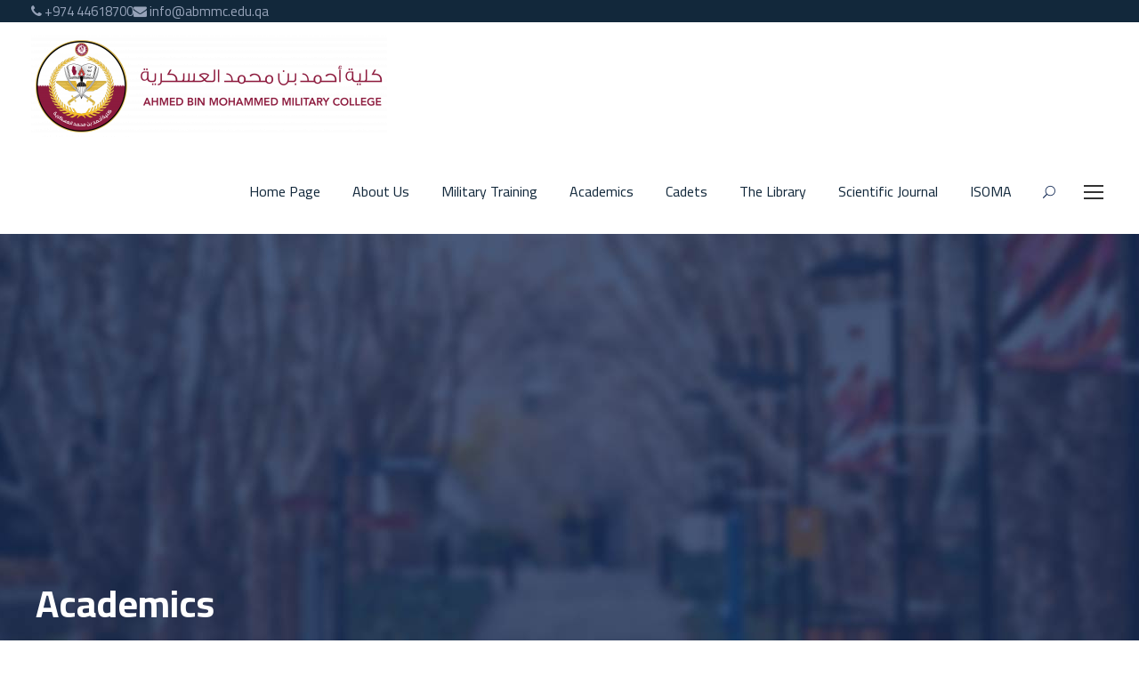

--- FILE ---
content_type: text/html; charset=UTF-8
request_url: https://www.abmmc.edu.qa/wp/academics/?lang=en
body_size: 12929
content:
<!DOCTYPE html>
<html lang="en-US" class="no-js">
<head>
	<meta charset="UTF-8">
	<meta name="viewport" content="width=device-width, initial-scale=1">
	<link rel="profile" href="http://gmpg.org/xfn/11">
	<link rel="pingback" href="https://www.abmmc.edu.qa/wp/xmlrpc.php">
	<title>Academics &#8211; Ahmed Bin Mohammed Military College</title>
<meta name='robots' content='max-image-preview:large' />
<link rel='dns-prefetch' href='//fonts.googleapis.com' />
<link rel="alternate" type="application/rss+xml" title="Ahmed Bin Mohammed Military College &raquo; Feed" href="https://www.abmmc.edu.qa/wp/feed/?lang=en" />
<link rel="alternate" type="application/rss+xml" title="Ahmed Bin Mohammed Military College &raquo; Comments Feed" href="https://www.abmmc.edu.qa/wp/comments/feed/?lang=en" />
<link rel="alternate" type="text/calendar" title="Ahmed Bin Mohammed Military College &raquo; iCal Feed" href="https://www.abmmc.edu.qa/wp/events/?lang=en&#038;ical=1" />
<link rel="alternate" title="oEmbed (JSON)" type="application/json+oembed" href="https://www.abmmc.edu.qa/wp/wp-json/oembed/1.0/embed?url=https%3A%2F%2Fwww.abmmc.edu.qa%2Fwp%2Facademics%2F%3Flang%3Den" />
<link rel="alternate" title="oEmbed (XML)" type="text/xml+oembed" href="https://www.abmmc.edu.qa/wp/wp-json/oembed/1.0/embed?url=https%3A%2F%2Fwww.abmmc.edu.qa%2Fwp%2Facademics%2F%3Flang%3Den&#038;format=xml" />
<style id='wp-img-auto-sizes-contain-inline-css' type='text/css'>
img:is([sizes=auto i],[sizes^="auto," i]){contain-intrinsic-size:3000px 1500px}
/*# sourceURL=wp-img-auto-sizes-contain-inline-css */
</style>
<style id='wp-emoji-styles-inline-css' type='text/css'>

	img.wp-smiley, img.emoji {
		display: inline !important;
		border: none !important;
		box-shadow: none !important;
		height: 1em !important;
		width: 1em !important;
		margin: 0 0.07em !important;
		vertical-align: -0.1em !important;
		background: none !important;
		padding: 0 !important;
	}
/*# sourceURL=wp-emoji-styles-inline-css */
</style>
<link rel='stylesheet' id='wp-block-library-css' href='https://www.abmmc.edu.qa/wp/wp-includes/css/dist/block-library/style.min.css?ver=6.9' type='text/css' media='all' />
<style id='global-styles-inline-css' type='text/css'>
:root{--wp--preset--aspect-ratio--square: 1;--wp--preset--aspect-ratio--4-3: 4/3;--wp--preset--aspect-ratio--3-4: 3/4;--wp--preset--aspect-ratio--3-2: 3/2;--wp--preset--aspect-ratio--2-3: 2/3;--wp--preset--aspect-ratio--16-9: 16/9;--wp--preset--aspect-ratio--9-16: 9/16;--wp--preset--color--black: #000000;--wp--preset--color--cyan-bluish-gray: #abb8c3;--wp--preset--color--white: #ffffff;--wp--preset--color--pale-pink: #f78da7;--wp--preset--color--vivid-red: #cf2e2e;--wp--preset--color--luminous-vivid-orange: #ff6900;--wp--preset--color--luminous-vivid-amber: #fcb900;--wp--preset--color--light-green-cyan: #7bdcb5;--wp--preset--color--vivid-green-cyan: #00d084;--wp--preset--color--pale-cyan-blue: #8ed1fc;--wp--preset--color--vivid-cyan-blue: #0693e3;--wp--preset--color--vivid-purple: #9b51e0;--wp--preset--gradient--vivid-cyan-blue-to-vivid-purple: linear-gradient(135deg,rgb(6,147,227) 0%,rgb(155,81,224) 100%);--wp--preset--gradient--light-green-cyan-to-vivid-green-cyan: linear-gradient(135deg,rgb(122,220,180) 0%,rgb(0,208,130) 100%);--wp--preset--gradient--luminous-vivid-amber-to-luminous-vivid-orange: linear-gradient(135deg,rgb(252,185,0) 0%,rgb(255,105,0) 100%);--wp--preset--gradient--luminous-vivid-orange-to-vivid-red: linear-gradient(135deg,rgb(255,105,0) 0%,rgb(207,46,46) 100%);--wp--preset--gradient--very-light-gray-to-cyan-bluish-gray: linear-gradient(135deg,rgb(238,238,238) 0%,rgb(169,184,195) 100%);--wp--preset--gradient--cool-to-warm-spectrum: linear-gradient(135deg,rgb(74,234,220) 0%,rgb(151,120,209) 20%,rgb(207,42,186) 40%,rgb(238,44,130) 60%,rgb(251,105,98) 80%,rgb(254,248,76) 100%);--wp--preset--gradient--blush-light-purple: linear-gradient(135deg,rgb(255,206,236) 0%,rgb(152,150,240) 100%);--wp--preset--gradient--blush-bordeaux: linear-gradient(135deg,rgb(254,205,165) 0%,rgb(254,45,45) 50%,rgb(107,0,62) 100%);--wp--preset--gradient--luminous-dusk: linear-gradient(135deg,rgb(255,203,112) 0%,rgb(199,81,192) 50%,rgb(65,88,208) 100%);--wp--preset--gradient--pale-ocean: linear-gradient(135deg,rgb(255,245,203) 0%,rgb(182,227,212) 50%,rgb(51,167,181) 100%);--wp--preset--gradient--electric-grass: linear-gradient(135deg,rgb(202,248,128) 0%,rgb(113,206,126) 100%);--wp--preset--gradient--midnight: linear-gradient(135deg,rgb(2,3,129) 0%,rgb(40,116,252) 100%);--wp--preset--font-size--small: 13px;--wp--preset--font-size--medium: 20px;--wp--preset--font-size--large: 36px;--wp--preset--font-size--x-large: 42px;--wp--preset--spacing--20: 0.44rem;--wp--preset--spacing--30: 0.67rem;--wp--preset--spacing--40: 1rem;--wp--preset--spacing--50: 1.5rem;--wp--preset--spacing--60: 2.25rem;--wp--preset--spacing--70: 3.38rem;--wp--preset--spacing--80: 5.06rem;--wp--preset--shadow--natural: 6px 6px 9px rgba(0, 0, 0, 0.2);--wp--preset--shadow--deep: 12px 12px 50px rgba(0, 0, 0, 0.4);--wp--preset--shadow--sharp: 6px 6px 0px rgba(0, 0, 0, 0.2);--wp--preset--shadow--outlined: 6px 6px 0px -3px rgb(255, 255, 255), 6px 6px rgb(0, 0, 0);--wp--preset--shadow--crisp: 6px 6px 0px rgb(0, 0, 0);}:where(.is-layout-flex){gap: 0.5em;}:where(.is-layout-grid){gap: 0.5em;}body .is-layout-flex{display: flex;}.is-layout-flex{flex-wrap: wrap;align-items: center;}.is-layout-flex > :is(*, div){margin: 0;}body .is-layout-grid{display: grid;}.is-layout-grid > :is(*, div){margin: 0;}:where(.wp-block-columns.is-layout-flex){gap: 2em;}:where(.wp-block-columns.is-layout-grid){gap: 2em;}:where(.wp-block-post-template.is-layout-flex){gap: 1.25em;}:where(.wp-block-post-template.is-layout-grid){gap: 1.25em;}.has-black-color{color: var(--wp--preset--color--black) !important;}.has-cyan-bluish-gray-color{color: var(--wp--preset--color--cyan-bluish-gray) !important;}.has-white-color{color: var(--wp--preset--color--white) !important;}.has-pale-pink-color{color: var(--wp--preset--color--pale-pink) !important;}.has-vivid-red-color{color: var(--wp--preset--color--vivid-red) !important;}.has-luminous-vivid-orange-color{color: var(--wp--preset--color--luminous-vivid-orange) !important;}.has-luminous-vivid-amber-color{color: var(--wp--preset--color--luminous-vivid-amber) !important;}.has-light-green-cyan-color{color: var(--wp--preset--color--light-green-cyan) !important;}.has-vivid-green-cyan-color{color: var(--wp--preset--color--vivid-green-cyan) !important;}.has-pale-cyan-blue-color{color: var(--wp--preset--color--pale-cyan-blue) !important;}.has-vivid-cyan-blue-color{color: var(--wp--preset--color--vivid-cyan-blue) !important;}.has-vivid-purple-color{color: var(--wp--preset--color--vivid-purple) !important;}.has-black-background-color{background-color: var(--wp--preset--color--black) !important;}.has-cyan-bluish-gray-background-color{background-color: var(--wp--preset--color--cyan-bluish-gray) !important;}.has-white-background-color{background-color: var(--wp--preset--color--white) !important;}.has-pale-pink-background-color{background-color: var(--wp--preset--color--pale-pink) !important;}.has-vivid-red-background-color{background-color: var(--wp--preset--color--vivid-red) !important;}.has-luminous-vivid-orange-background-color{background-color: var(--wp--preset--color--luminous-vivid-orange) !important;}.has-luminous-vivid-amber-background-color{background-color: var(--wp--preset--color--luminous-vivid-amber) !important;}.has-light-green-cyan-background-color{background-color: var(--wp--preset--color--light-green-cyan) !important;}.has-vivid-green-cyan-background-color{background-color: var(--wp--preset--color--vivid-green-cyan) !important;}.has-pale-cyan-blue-background-color{background-color: var(--wp--preset--color--pale-cyan-blue) !important;}.has-vivid-cyan-blue-background-color{background-color: var(--wp--preset--color--vivid-cyan-blue) !important;}.has-vivid-purple-background-color{background-color: var(--wp--preset--color--vivid-purple) !important;}.has-black-border-color{border-color: var(--wp--preset--color--black) !important;}.has-cyan-bluish-gray-border-color{border-color: var(--wp--preset--color--cyan-bluish-gray) !important;}.has-white-border-color{border-color: var(--wp--preset--color--white) !important;}.has-pale-pink-border-color{border-color: var(--wp--preset--color--pale-pink) !important;}.has-vivid-red-border-color{border-color: var(--wp--preset--color--vivid-red) !important;}.has-luminous-vivid-orange-border-color{border-color: var(--wp--preset--color--luminous-vivid-orange) !important;}.has-luminous-vivid-amber-border-color{border-color: var(--wp--preset--color--luminous-vivid-amber) !important;}.has-light-green-cyan-border-color{border-color: var(--wp--preset--color--light-green-cyan) !important;}.has-vivid-green-cyan-border-color{border-color: var(--wp--preset--color--vivid-green-cyan) !important;}.has-pale-cyan-blue-border-color{border-color: var(--wp--preset--color--pale-cyan-blue) !important;}.has-vivid-cyan-blue-border-color{border-color: var(--wp--preset--color--vivid-cyan-blue) !important;}.has-vivid-purple-border-color{border-color: var(--wp--preset--color--vivid-purple) !important;}.has-vivid-cyan-blue-to-vivid-purple-gradient-background{background: var(--wp--preset--gradient--vivid-cyan-blue-to-vivid-purple) !important;}.has-light-green-cyan-to-vivid-green-cyan-gradient-background{background: var(--wp--preset--gradient--light-green-cyan-to-vivid-green-cyan) !important;}.has-luminous-vivid-amber-to-luminous-vivid-orange-gradient-background{background: var(--wp--preset--gradient--luminous-vivid-amber-to-luminous-vivid-orange) !important;}.has-luminous-vivid-orange-to-vivid-red-gradient-background{background: var(--wp--preset--gradient--luminous-vivid-orange-to-vivid-red) !important;}.has-very-light-gray-to-cyan-bluish-gray-gradient-background{background: var(--wp--preset--gradient--very-light-gray-to-cyan-bluish-gray) !important;}.has-cool-to-warm-spectrum-gradient-background{background: var(--wp--preset--gradient--cool-to-warm-spectrum) !important;}.has-blush-light-purple-gradient-background{background: var(--wp--preset--gradient--blush-light-purple) !important;}.has-blush-bordeaux-gradient-background{background: var(--wp--preset--gradient--blush-bordeaux) !important;}.has-luminous-dusk-gradient-background{background: var(--wp--preset--gradient--luminous-dusk) !important;}.has-pale-ocean-gradient-background{background: var(--wp--preset--gradient--pale-ocean) !important;}.has-electric-grass-gradient-background{background: var(--wp--preset--gradient--electric-grass) !important;}.has-midnight-gradient-background{background: var(--wp--preset--gradient--midnight) !important;}.has-small-font-size{font-size: var(--wp--preset--font-size--small) !important;}.has-medium-font-size{font-size: var(--wp--preset--font-size--medium) !important;}.has-large-font-size{font-size: var(--wp--preset--font-size--large) !important;}.has-x-large-font-size{font-size: var(--wp--preset--font-size--x-large) !important;}
/*# sourceURL=global-styles-inline-css */
</style>

<style id='classic-theme-styles-inline-css' type='text/css'>
/*! This file is auto-generated */
.wp-block-button__link{color:#fff;background-color:#32373c;border-radius:9999px;box-shadow:none;text-decoration:none;padding:calc(.667em + 2px) calc(1.333em + 2px);font-size:1.125em}.wp-block-file__button{background:#32373c;color:#fff;text-decoration:none}
/*# sourceURL=/wp-includes/css/classic-themes.min.css */
</style>
<link rel='stylesheet' id='contact-form-7-css' href='https://www.abmmc.edu.qa/wp/wp-content/plugins/contact-form-7/includes/css/styles.css?ver=5.7.2' type='text/css' media='all' />
<link rel='stylesheet' id='gdlr-core-google-font-css' href='https://fonts.googleapis.com/css?family=Cairo%3A200%2C300%2Cregular%2C600%2C700%2C900&#038;subset=arabic%2Clatin%2Clatin-ext&#038;ver=6.9' type='text/css' media='all' />
<link rel='stylesheet' id='font-awesome-css' href='https://www.abmmc.edu.qa/wp/wp-content/plugins/goodlayers-core/plugins/fontawesome/font-awesome.css?ver=6.9' type='text/css' media='all' />
<link rel='stylesheet' id='elegant-font-css' href='https://www.abmmc.edu.qa/wp/wp-content/plugins/goodlayers-core/plugins/elegant/elegant-font.css?ver=6.9' type='text/css' media='all' />
<link rel='stylesheet' id='gdlr-core-plugin-css' href='https://www.abmmc.edu.qa/wp/wp-content/plugins/goodlayers-core/plugins/style.css?ver=1765619929' type='text/css' media='all' />
<link rel='stylesheet' id='gdlr-core-page-builder-css' href='https://www.abmmc.edu.qa/wp/wp-content/plugins/goodlayers-core/include/css/page-builder.css?ver=6.9' type='text/css' media='all' />
<link rel='stylesheet' id='rs-plugin-settings-css' href='https://www.abmmc.edu.qa/wp/wp-content/plugins/revslider/public/assets/css/rs6.css?ver=6.2.22' type='text/css' media='all' />
<style id='rs-plugin-settings-inline-css' type='text/css'>
#rs-demo-id {}
/*# sourceURL=rs-plugin-settings-inline-css */
</style>
<link rel='stylesheet' id='wpml-legacy-horizontal-list-0-css' href='https://www.abmmc.edu.qa/wp/wp-content/plugins/sitepress-multilingual-cms/templates/language-switchers/legacy-list-horizontal/style.min.css?ver=1' type='text/css' media='all' />
<link rel='stylesheet' id='cms-navigation-style-base-css' href='https://www.abmmc.edu.qa/wp/wp-content/plugins/wpml-cms-nav/res/css/cms-navigation-base.css?ver=1.5.6' type='text/css' media='screen' />
<link rel='stylesheet' id='cms-navigation-style-css' href='https://www.abmmc.edu.qa/wp/wp-content/plugins/wpml-cms-nav/res/css/cms-navigation.css?ver=1.5.6' type='text/css' media='screen' />
<link rel='stylesheet' id='wpgmp-frontend_css-css' href='https://www.abmmc.edu.qa/wp/wp-content/plugins/wp-google-map-plugin/assets/css/frontend.css?ver=6.9' type='text/css' media='all' />
<link rel='stylesheet' id='kingster-style-core-css' href='https://www.abmmc.edu.qa/wp/wp-content/themes/kingster/css/style-core.css?ver=6.9' type='text/css' media='all' />
<link rel='stylesheet' id='kingster-custom-style-css' href='https://www.abmmc.edu.qa/wp/wp-content/uploads/kingster-style-custom.css?1765619929&#038;ver=6.9' type='text/css' media='all' />
<link rel='stylesheet' id='ms-main-css' href='https://www.abmmc.edu.qa/wp/wp-content/plugins/masterslider/public/assets/css/masterslider.main.css?ver=3.4.7' type='text/css' media='all' />
<link rel='stylesheet' id='ms-custom-css' href='https://www.abmmc.edu.qa/wp/wp-content/uploads/masterslider/custom.css?ver=9.1' type='text/css' media='all' />
<script type="text/javascript" src="https://www.abmmc.edu.qa/wp/wp-includes/js/jquery/jquery.min.js?ver=3.7.1" id="jquery-core-js"></script>
<script type="text/javascript" src="https://www.abmmc.edu.qa/wp/wp-includes/js/jquery/jquery-migrate.min.js?ver=3.4.1" id="jquery-migrate-js"></script>
<script type="text/javascript" src="https://www.abmmc.edu.qa/wp/wp-content/plugins/revslider/public/assets/js/rbtools.min.js?ver=6.2.22" id="tp-tools-js"></script>
<script type="text/javascript" src="https://www.abmmc.edu.qa/wp/wp-content/plugins/revslider/public/assets/js/rs6.min.js?ver=6.2.22" id="revmin-js"></script>
<script type="text/javascript" src="https://www.abmmc.edu.qa/wp/wp-content/themes/kingster/learnpress/kingster-learnpress.js?ver=6.9" id="kingster-learnpress-js"></script>
<link rel="https://api.w.org/" href="https://www.abmmc.edu.qa/wp/wp-json/" /><link rel="alternate" title="JSON" type="application/json" href="https://www.abmmc.edu.qa/wp/wp-json/wp/v2/pages/15821" /><link rel="EditURI" type="application/rsd+xml" title="RSD" href="https://www.abmmc.edu.qa/wp/xmlrpc.php?rsd" />
<meta name="generator" content="WordPress 6.9" />
<link rel="canonical" href="https://www.abmmc.edu.qa/wp/academics/?lang=en" />
<link rel='shortlink' href='https://www.abmmc.edu.qa/wp/?p=15821&#038;lang=en' />
<meta name="generator" content="WPML ver:4.8.4 stt:5,1;" />
<!-- start Simple Custom CSS and JS -->
<!-- Global site tag (gtag.js) - Google Analytics -->
<script async src="https://www.googletagmanager.com/gtag/js?id=UA-48408316-1"></script>
<script>
  window.dataLayer = window.dataLayer || [];
  function gtag(){dataLayer.push(arguments);}
  gtag('js', new Date());

  gtag('config', 'UA-48408316-1');
</script>
<!-- end Simple Custom CSS and JS -->
<!-- start Simple Custom CSS and JS -->
<style type="text/css">
/* Add your CSS code here.

For example:
.example {
    color: red;
}

For brushing up on your CSS knowledge, check out http://www.w3schools.com/css/css_syntax.asp

End of comment */ 

.kingster-logo-inner {
    float: left;
}

.wpml-ls-statics-shortcode_actions.wpml-ls.wpml-ls-legacy-list-horizontal {
    width: 200px;
}

.kingster-top-bar-right.kingster-item-pdlr {
    display: none;
}</style>
<!-- end Simple Custom CSS and JS -->
<!-- start Simple Custom CSS and JS -->
<style type="text/css">
/* Add your CSS code here.

For example:
.example {
    color: red;
}

For brushing up on your CSS knowledge, check out http://www.w3schools.com/css/css_syntax.asp

End of comment */ 

.wpml-ls-menu-item .wpml-ls-flag {
  height: auto !important;
  width: auto !important;
}

.wpml-ls-legacy-list-horizontal .wpml-ls-flag {
  
  height: auto !important;
  width: auto !important;
  
}

.wpml-ls-legacy-list-horizontal {
   border: none !important;
}</style>
<!-- end Simple Custom CSS and JS -->
<!-- start Simple Custom CSS and JS -->
<style type="text/css">
/* Add your CSS code here.

For example:
.example {
    color: red;
}

For brushing up on your CSS knowledge, check out http://www.w3schools.com/css/css_syntax.asp

End of comment */ 
.kingster-lp-top-bar-user.kingster-lp-user {
    display: none;
}

.kingster-custom-wpml-flag {
    display: none !important;
}</style>
<!-- end Simple Custom CSS and JS -->
<!-- start Simple Custom CSS and JS -->
<style type="text/css">
/*.gdlr-core-item-pdb {
  padding-bottom: 0px !important;
}</style>
<!-- end Simple Custom CSS and JS -->
<!-- start Simple Custom CSS and JS -->
<style type="text/css">
.gdlr-core-tab-item-content-image-wrap.clearfix {
    display: none;
}</style>
<!-- end Simple Custom CSS and JS -->
<!-- start Simple Custom CSS and JS -->
<!-- Add HTML code to the header or the footer.

For example, you can use the following code for loading the jQuery library from Google CDN:
<script src="https://ajax.googleapis.com/ajax/libs/jquery/3.4.1/jquery.min.js"></script>

or the following one for loading the Bootstrap library from MaxCDN:
<link rel="stylesheet" href="https://stackpath.bootstrapcdn.com/bootstrap/4.3.1/css/bootstrap.min.css" integrity="sha384-ggOyR0iXCbMQv3Xipma34MD+dH/1fQ784/j6cY/iJTQUOhcWr7x9JvoRxT2MZw1T" crossorigin="anonymous">

-- End of the comment --> 
<head>
<link href='https://fonts.googleapis.com/css?family=Cairo' rel='stylesheet'>
  
</head>
<!-- end Simple Custom CSS and JS -->
<script>var ms_grabbing_curosr='https://www.abmmc.edu.qa/wp/wp-content/plugins/masterslider/public/assets/css/common/grabbing.cur',ms_grab_curosr='https://www.abmmc.edu.qa/wp/wp-content/plugins/masterslider/public/assets/css/common/grab.cur';</script>
<meta name="generator" content="MasterSlider 3.4.7 - Responsive Touch Image Slider" />
<meta name="tec-api-version" content="v1"><meta name="tec-api-origin" content="https://www.abmmc.edu.qa/wp/?lang=en"><link rel="alternate" href="https://www.abmmc.edu.qa/wp/wp-json/tribe/events/v1/" /><!-- Analytics by WP Statistics v13.2.15 - https://wp-statistics.com/ -->
<style type="text/css">.recentcomments a{display:inline !important;padding:0 !important;margin:0 !important;}</style><noscript><style>.lazyload[data-src]{display:none !important;}</style></noscript><style>.lazyload{background-image:none !important;}.lazyload:before{background-image:none !important;}</style><meta name="generator" content="Powered by Slider Revolution 6.2.22 - responsive, Mobile-Friendly Slider Plugin for WordPress with comfortable drag and drop interface." />
<link rel="icon" href="https://www.abmmc.edu.qa/wp/wp-content/uploads/2024/01/cropped-logo-2023-1-32x32.jpg" sizes="32x32" />
<link rel="icon" href="https://www.abmmc.edu.qa/wp/wp-content/uploads/2024/01/cropped-logo-2023-1-192x192.jpg" sizes="192x192" />
<link rel="apple-touch-icon" href="https://www.abmmc.edu.qa/wp/wp-content/uploads/2024/01/cropped-logo-2023-1-180x180.jpg" />
<meta name="msapplication-TileImage" content="https://www.abmmc.edu.qa/wp/wp-content/uploads/2024/01/cropped-logo-2023-1-270x270.jpg" />
<script type="text/javascript">function setREVStartSize(e){
			//window.requestAnimationFrame(function() {				 
				window.RSIW = window.RSIW===undefined ? window.innerWidth : window.RSIW;	
				window.RSIH = window.RSIH===undefined ? window.innerHeight : window.RSIH;	
				try {								
					var pw = document.getElementById(e.c).parentNode.offsetWidth,
						newh;
					pw = pw===0 || isNaN(pw) ? window.RSIW : pw;
					e.tabw = e.tabw===undefined ? 0 : parseInt(e.tabw);
					e.thumbw = e.thumbw===undefined ? 0 : parseInt(e.thumbw);
					e.tabh = e.tabh===undefined ? 0 : parseInt(e.tabh);
					e.thumbh = e.thumbh===undefined ? 0 : parseInt(e.thumbh);
					e.tabhide = e.tabhide===undefined ? 0 : parseInt(e.tabhide);
					e.thumbhide = e.thumbhide===undefined ? 0 : parseInt(e.thumbhide);
					e.mh = e.mh===undefined || e.mh=="" || e.mh==="auto" ? 0 : parseInt(e.mh,0);		
					if(e.layout==="fullscreen" || e.l==="fullscreen") 						
						newh = Math.max(e.mh,window.RSIH);					
					else{					
						e.gw = Array.isArray(e.gw) ? e.gw : [e.gw];
						for (var i in e.rl) if (e.gw[i]===undefined || e.gw[i]===0) e.gw[i] = e.gw[i-1];					
						e.gh = e.el===undefined || e.el==="" || (Array.isArray(e.el) && e.el.length==0)? e.gh : e.el;
						e.gh = Array.isArray(e.gh) ? e.gh : [e.gh];
						for (var i in e.rl) if (e.gh[i]===undefined || e.gh[i]===0) e.gh[i] = e.gh[i-1];
											
						var nl = new Array(e.rl.length),
							ix = 0,						
							sl;					
						e.tabw = e.tabhide>=pw ? 0 : e.tabw;
						e.thumbw = e.thumbhide>=pw ? 0 : e.thumbw;
						e.tabh = e.tabhide>=pw ? 0 : e.tabh;
						e.thumbh = e.thumbhide>=pw ? 0 : e.thumbh;					
						for (var i in e.rl) nl[i] = e.rl[i]<window.RSIW ? 0 : e.rl[i];
						sl = nl[0];									
						for (var i in nl) if (sl>nl[i] && nl[i]>0) { sl = nl[i]; ix=i;}															
						var m = pw>(e.gw[ix]+e.tabw+e.thumbw) ? 1 : (pw-(e.tabw+e.thumbw)) / (e.gw[ix]);					
						newh =  (e.gh[ix] * m) + (e.tabh + e.thumbh);
					}				
					if(window.rs_init_css===undefined) window.rs_init_css = document.head.appendChild(document.createElement("style"));					
					document.getElementById(e.c).height = newh+"px";
					window.rs_init_css.innerHTML += "#"+e.c+"_wrapper { height: "+newh+"px }";				
				} catch(e){
					console.log("Failure at Presize of Slider:" + e)
				}					   
			//});
		  };</script>
		<style type="text/css" id="wp-custom-css">
			.my-topbar-wrapper {
    direction: ltr !important;
    flex-direction: row !important;
}

/* Justified text for Arabic paragraphs */
.text-justify {
    text-align: justify;
    text-justify: inter-word;
}		</style>
			<!-- Fonts Plugin CSS - https://fontsplugin.com/ -->
	<style>
			</style>
	<!-- Fonts Plugin CSS -->
	</head>

<body class="wp-singular page-template-default page page-id-15821 wp-theme-kingster gdlr-core-body _masterslider _msp_version_3.4.7 tribe-no-js kingster-body kingster-body-front kingster-full  kingster-with-sticky-navigation  kingster-blockquote-style-1 gdlr-core-link-to-lightbox">
<div class="kingster-mobile-header-wrap" ><div class="kingster-top-bar" ><div class="kingster-top-bar-background" ></div><div class="kingster-top-bar-container kingster-top-bar-full " ><div class="kingster-top-bar-container-inner clearfix" ><div class="kingster-top-bar-left kingster-item-pdlr"><span class="kingster-custom-wpml-flag" ><span class="kingster-custom-wpml-flag-item kingster-language-code-en" ><a href="https://www.abmmc.edu.qa/wp/academics/?lang=en" ><img src="[data-uri]" alt="en" width="18" height="12" data-src="http://www.abmmc.edu.qa/wp/wp-content/uploads/flags/united-kingdom.png" decoding="async" class="lazyload" /><noscript><img src="http://www.abmmc.edu.qa/wp/wp-content/uploads/flags/united-kingdom.png" alt="en" width="18" height="12" data-eio="l" /></noscript></a></span></span><div class="my-topbar-wrapper" style='display:flex; align-items:center; gap:15px;'>
    
<span><i class="gdlr-icon fa fa-phone"></i> +974 44618700</span>
    <span><i class="gdlr-icon fa fa-envelope"></i> info@abmmc.edu.qa</span>
</div></div><div class="kingster-top-bar-right kingster-item-pdlr"><div class="kingster-top-bar-right-social" ></div></div></div></div></div><div class="kingster-mobile-header kingster-header-background kingster-style-slide kingster-sticky-mobile-navigation " id="kingster-mobile-header" ><div class="kingster-mobile-header-container kingster-container clearfix" ><div class="kingster-logo  kingster-item-pdlr"><div class="kingster-logo-inner"><a class="" href="https://www.abmmc.edu.qa/wp/?lang=en" ><img  src="[data-uri]" width="653" height="636"      alt="" data-src="https://www.abmmc.edu.qa/wp/wp-content/uploads/2024/01/logo-2023.jpg" decoding="async" data-srcset="https://www.abmmc.edu.qa/wp/wp-content/uploads/2024/01/logo-2023-400x389.jpg 400w, https://www.abmmc.edu.qa/wp/wp-content/uploads/2024/01/logo-2023.jpg 653w" data-sizes="auto" class="lazyload" /><noscript><img  src="https://www.abmmc.edu.qa/wp/wp-content/uploads/2024/01/logo-2023.jpg" width="653" height="636"  srcset="https://www.abmmc.edu.qa/wp/wp-content/uploads/2024/01/logo-2023-400x389.jpg 400w, https://www.abmmc.edu.qa/wp/wp-content/uploads/2024/01/logo-2023.jpg 653w"  sizes="(max-width: 767px) 100vw, (max-width: 1150px) 100vw, 1150px"  alt="" data-eio="l" /></noscript></a></div></div><div class="kingster-mobile-menu-right" ><div class="kingster-main-menu-search" id="kingster-mobile-top-search" ><i class="fa fa-search" ></i></div><div class="kingster-top-search-wrap" >
	<div class="kingster-top-search-close" ></div>

	<div class="kingster-top-search-row" >
		<div class="kingster-top-search-cell" >
			<form role="search" method="get" class="search-form" action="https://www.abmmc.edu.qa/wp/?lang=en">
	<input type="text" class="search-field kingster-title-font" placeholder="Search..." value="" name="s">
	<div class="kingster-top-search-submit"><i class="fa fa-search" ></i></div>
	<input type="submit" class="search-submit" value="Search">
	<div class="kingster-top-search-close"><i class="icon_close" ></i></div>
	<input type="hidden" name="ref" value="course"/><input type="hidden" name="post_type" value="lp_course"/>	
<input type='hidden' name='lang' value='en' /></form>
		</div>
	</div>

</div>
<div class="kingster-mobile-menu" ><a class="kingster-mm-menu-button kingster-mobile-menu-button kingster-mobile-button-hamburger" href="#kingster-mobile-menu" ><span></span></a><div class="kingster-mm-menu-wrap kingster-navigation-font" id="kingster-mobile-menu" data-slide="right" ><ul id="menu-abmmc-main-menu-1-arabic-english" class="m-menu"><li class="menu-item menu-item-type-post_type menu-item-object-page menu-item-home menu-item-15884"><a href="https://www.abmmc.edu.qa/wp/?lang=en">Home Page</a></li>
<li class="menu-item menu-item-type-post_type menu-item-object-page menu-item-25824"><a href="https://www.abmmc.edu.qa/wp/about-us/?lang=en">About Us</a></li>
<li class="menu-item menu-item-type-custom menu-item-object-custom menu-item-25825"><a href="https://www.abmmc.edu.qa/wp/military/?lang=en">Military Training</a></li>
<li class="menu-item menu-item-type-post_type menu-item-object-page menu-item-has-children menu-item-15886"><a href="https://www.abmmc.edu.qa/wp/dean-of-academic-affairs/?lang=en">Academics</a>
<ul class="sub-menu">
	<li class="menu-item menu-item-type-post_type menu-item-object-page menu-item-25826"><a href="https://www.abmmc.edu.qa/wp/dean-of-academic-affairs/?lang=en">Dean of Academic Affairs</a></li>
	<li class="menu-item menu-item-type-post_type menu-item-object-page menu-item-has-children menu-item-15887"><a href="https://www.abmmc.edu.qa/wp/academic-departments/?lang=en">Academic Departments</a>
	<ul class="sub-menu">
		<li class="menu-item menu-item-type-post_type menu-item-object-page menu-item-25833"><a href="https://www.abmmc.edu.qa/wp/management-department/?lang=en">Management Department</a></li>
		<li class="menu-item menu-item-type-post_type menu-item-object-page menu-item-25828"><a href="https://www.abmmc.edu.qa/wp/computer-sciences-and-information-systems-department/?lang=en">Information Systems and Computer Science Department</a></li>
		<li class="menu-item menu-item-type-post_type menu-item-object-page menu-item-25834"><a href="https://www.abmmc.edu.qa/wp/accounting-department/?lang=en">Accounting Department</a></li>
		<li class="menu-item menu-item-type-post_type menu-item-object-page menu-item-25832"><a href="https://www.abmmc.edu.qa/wp/school-of-law/?lang=en">Law Department</a></li>
		<li class="menu-item menu-item-type-post_type menu-item-object-page menu-item-25830"><a href="https://www.abmmc.edu.qa/wp/international-relations-department/?lang=en">International Relations Department</a></li>
		<li class="menu-item menu-item-type-post_type menu-item-object-page menu-item-25829"><a href="https://www.abmmc.edu.qa/wp/general-requirements-department/?lang=en">General Requirements Department</a></li>
		<li class="menu-item menu-item-type-post_type menu-item-object-page menu-item-25831"><a href="https://www.abmmc.edu.qa/wp/languages-departments/?lang=en">Languages Department</a></li>
		<li class="menu-item menu-item-type-custom menu-item-object-custom menu-item-26597"><a href="#">───────────────</a></li>
		<li class="menu-item menu-item-type-post_type menu-item-object-page menu-item-26593"><a href="https://www.abmmc.edu.qa/wp/former-faculty-members/?lang=en">Former Faculty Members</a></li>
	</ul>
</li>
	<li class="menu-item menu-item-type-custom menu-item-object-custom menu-item-25835"><a href="http://www.abmmc.edu.qa/wp/wp-content/uploads/2023/12/Academic-Regulations-.pdf">Academic Regulations</a></li>
	<li class="menu-item menu-item-type-post_type menu-item-object-page menu-item-15888"><a href="https://www.abmmc.edu.qa/wp/academic-advising/?lang=en">Academic Advising</a></li>
	<li class="menu-item menu-item-type-post_type menu-item-object-page menu-item-15891"><a href="https://www.abmmc.edu.qa/wp/academic-calendar/?lang=en">Academic Calendar</a></li>
	<li class="menu-item menu-item-type-post_type menu-item-object-page menu-item-15890"><a href="https://www.abmmc.edu.qa/wp/research-office/?lang=en">Research Office</a></li>
	<li class="menu-item menu-item-type-post_type menu-item-object-page menu-item-25836"><a href="https://www.abmmc.edu.qa/wp/professional-development-center/?lang=en">Professional Development Center</a></li>
	<li class="menu-item menu-item-type-post_type menu-item-object-page menu-item-25837"><a href="https://www.abmmc.edu.qa/wp/quality-and-accreditation-center/?lang=en">Quality and Accreditation Office</a></li>
</ul>
</li>
<li class="menu-item menu-item-type-post_type menu-item-object-page menu-item-has-children menu-item-27609"><a href="https://www.abmmc.edu.qa/wp/admission/?lang=en">Cadets</a>
<ul class="sub-menu">
	<li class="menu-item menu-item-type-post_type menu-item-object-page menu-item-25844"><a href="https://www.abmmc.edu.qa/wp/admission/?lang=en">Admission</a></li>
	<li class="menu-item menu-item-type-post_type menu-item-object-page menu-item-25838"><a href="https://www.abmmc.edu.qa/wp/official-anthem/?lang=en">Official Anthem</a></li>
	<li class="menu-item menu-item-type-post_type menu-item-object-page menu-item-25839"><a href="https://www.abmmc.edu.qa/wp/the-oath/?lang=en">The Oath</a></li>
	<li class="menu-item menu-item-type-post_type menu-item-object-page menu-item-25840"><a href="https://www.abmmc.edu.qa/wp/the-set-of-values/?lang=en">The set of values</a></li>
	<li class="menu-item menu-item-type-custom menu-item-object-custom menu-item-25842"><a href="https://lms.abmmc.edu.qa/">Learning Management System (LMS)</a></li>
	<li class="menu-item menu-item-type-custom menu-item-object-custom menu-item-25841"><a href="http://www.abmmc.edu.qa/wp/wp-content/uploads/2025/11/دليل-الطالب-الجديد-تحديث-18-11-2025.pdf">Student Guide</a></li>
</ul>
</li>
<li class="menu-item menu-item-type-post_type menu-item-object-page menu-item-has-children menu-item-25845"><a href="https://www.abmmc.edu.qa/wp/the-library-2/?lang=en">The Library</a>
<ul class="sub-menu">
	<li class="menu-item menu-item-type-post_type menu-item-object-page menu-item-25846"><a href="https://www.abmmc.edu.qa/wp/the-library/?lang=en">The Library</a></li>
	<li class="menu-item menu-item-type-post_type menu-item-object-page menu-item-25847"><a href="https://www.abmmc.edu.qa/wp/library-vision/?lang=en">Library Vision and Mission</a></li>
	<li class="menu-item menu-item-type-post_type menu-item-object-page menu-item-25848"><a href="https://www.abmmc.edu.qa/wp/library-services/?lang=en">Library Services</a></li>
	<li class="menu-item menu-item-type-post_type menu-item-object-page menu-item-25850"><a href="https://www.abmmc.edu.qa/wp/library-map/?lang=en">Library map</a></li>
	<li class="menu-item menu-item-type-post_type menu-item-object-page menu-item-25849"><a href="https://www.abmmc.edu.qa/wp/library-message/?lang=en">Library Message</a></li>
	<li class="menu-item menu-item-type-custom menu-item-object-custom menu-item-25851"><a href="http://library.abmmc.edu.qa/">Search for book</a></li>
</ul>
</li>
<li class="menu-item menu-item-type-custom menu-item-object-custom menu-item-25859"><a href="https://journal.abmmc.edu.qa/">Scientific Journal</a></li>
<li class="menu-item menu-item-type-post_type menu-item-object-page menu-item-has-children menu-item-25868"><a href="https://www.abmmc.edu.qa/wp/isoma/?lang=en">ISOMA</a>
<ul class="sub-menu">
	<li class="menu-item menu-item-type-post_type menu-item-object-page menu-item-25861"><a href="https://www.abmmc.edu.qa/wp/home-2/?lang=en">ISOMA 2023</a></li>
	<li class="menu-item menu-item-type-post_type menu-item-object-page menu-item-25862"><a href="https://www.abmmc.edu.qa/wp/?page_id=22380&#038;lang=en">Welcome</a></li>
	<li class="menu-item menu-item-type-post_type menu-item-object-page menu-item-has-children menu-item-25863"><a href="https://www.abmmc.edu.qa/wp/about-iama-isoma/?lang=en">About</a>
	<ul class="sub-menu">
		<li class="menu-item menu-item-type-post_type menu-item-object-page menu-item-25865"><a href="https://www.abmmc.edu.qa/wp/abmmc/?lang=en">ABMMC</a></li>
		<li class="menu-item menu-item-type-post_type menu-item-object-page menu-item-25871"><a href="https://www.abmmc.edu.qa/wp/iama/?lang=en">IAMA</a></li>
	</ul>
</li>
	<li class="menu-item menu-item-type-post_type menu-item-object-page menu-item-has-children menu-item-25864"><a href="https://www.abmmc.edu.qa/wp/symposium-publications/?lang=en">Symposium Publications</a>
	<ul class="sub-menu">
		<li class="menu-item menu-item-type-custom menu-item-object-custom menu-item-25872"><a href="https://www.abmmc.edu.qa/wp/wp-content/uploads/2023/10/ISOMA-ENGLISH-01-10-2023.pdf">Symposium Booklet</a></li>
		<li class="menu-item menu-item-type-custom menu-item-object-custom menu-item-25873"><a href="https://www.abmmc.edu.qa/wp/wp-content/uploads/2023/09/ENGLISH-AND-ARABIC-ISOMA-MAGZINE-28-09-2023.pdf">Symposium Proceedings</a></li>
	</ul>
</li>
	<li class="menu-item menu-item-type-custom menu-item-object-custom menu-item-25875"><a href="https://www.abmmc.edu.qa/wp/wp-content/uploads/2023/09/ISOMA-ENGLISH-AGENDA-23-9-2023.pdf">Symposium Program</a></li>
	<li class="menu-item menu-item-type-post_type menu-item-object-page menu-item-25866"><a href="https://www.abmmc.edu.qa/wp/submission-guidelines/?lang=en">Submission guidelines</a></li>
	<li class="menu-item menu-item-type-post_type menu-item-object-page menu-item-25869"><a href="https://www.abmmc.edu.qa/wp/accommodation-2/?lang=en">Accommodation</a></li>
	<li class="menu-item menu-item-type-post_type menu-item-object-page menu-item-25870"><a href="https://www.abmmc.edu.qa/wp/visiting-qatar/?lang=en">Visiting Qatar</a></li>
	<li class="menu-item menu-item-type-post_type menu-item-object-page menu-item-25867"><a href="https://www.abmmc.edu.qa/wp/publication/?lang=en">Publication</a></li>
</ul>
</li>
</ul></div></div></div></div></div></div><div class="kingster-body-outer-wrapper ">
		<div class="kingster-body-wrapper clearfix  kingster-with-frame">
	<div class="kingster-top-bar" ><div class="kingster-top-bar-background" ></div><div class="kingster-top-bar-container kingster-top-bar-full " ><div class="kingster-top-bar-container-inner clearfix" ><div class="kingster-top-bar-left kingster-item-pdlr"><span class="kingster-custom-wpml-flag" ><span class="kingster-custom-wpml-flag-item kingster-language-code-en" ><a href="https://www.abmmc.edu.qa/wp/academics/?lang=en" ><img src="[data-uri]" alt="en" width="18" height="12" data-src="http://www.abmmc.edu.qa/wp/wp-content/uploads/flags/united-kingdom.png" decoding="async" class="lazyload" /><noscript><img src="http://www.abmmc.edu.qa/wp/wp-content/uploads/flags/united-kingdom.png" alt="en" width="18" height="12" data-eio="l" /></noscript></a></span></span><div class="my-topbar-wrapper" style='display:flex; align-items:center; gap:15px;'>
    
<span><i class="gdlr-icon fa fa-phone"></i> +974 44618700</span>
    <span><i class="gdlr-icon fa fa-envelope"></i> info@abmmc.edu.qa</span>
</div></div><div class="kingster-top-bar-right kingster-item-pdlr"><div class="kingster-top-bar-right-social" ></div></div></div></div></div>	
<header class="kingster-header-wrap kingster-header-style-plain  kingster-style-menu-right kingster-sticky-navigation kingster-style-fixed clearfix" data-navigation-offset="75px"  >
	<div class="kingster-header-background" ></div>
	<div class="kingster-header-container  kingster-header-full">
			
		<div class="kingster-header-container-inner clearfix">
			<div class="kingster-logo  kingster-item-pdlr"><div class="kingster-logo-inner"><a class="" href="https://www.abmmc.edu.qa/wp/?lang=en" ><img  src="[data-uri]" width="7297" height="2088"      alt="" data-src="https://www.abmmc.edu.qa/wp/wp-content/uploads/2024/01/Abmmc-logo-11.png" decoding="async" data-srcset="https://www.abmmc.edu.qa/wp/wp-content/uploads/2024/01/Abmmc-logo-11-400x114.png 400w, https://www.abmmc.edu.qa/wp/wp-content/uploads/2024/01/Abmmc-logo-11-600x171.png 600w, https://www.abmmc.edu.qa/wp/wp-content/uploads/2024/01/Abmmc-logo-11-800x228.png 800w, https://www.abmmc.edu.qa/wp/wp-content/uploads/2024/01/Abmmc-logo-11.png 7297w" data-sizes="auto" class="lazyload" /><noscript><img  src="https://www.abmmc.edu.qa/wp/wp-content/uploads/2024/01/Abmmc-logo-11.png" width="7297" height="2088"  srcset="https://www.abmmc.edu.qa/wp/wp-content/uploads/2024/01/Abmmc-logo-11-400x114.png 400w, https://www.abmmc.edu.qa/wp/wp-content/uploads/2024/01/Abmmc-logo-11-600x171.png 600w, https://www.abmmc.edu.qa/wp/wp-content/uploads/2024/01/Abmmc-logo-11-800x228.png 800w, https://www.abmmc.edu.qa/wp/wp-content/uploads/2024/01/Abmmc-logo-11.png 7297w"  sizes="(max-width: 767px) 100vw, (max-width: 1150px) 100vw, 1150px"  alt="" data-eio="l" /></noscript></a></div></div>			<div class="kingster-navigation kingster-item-pdlr clearfix " >
			<div class="kingster-main-menu" id="kingster-main-menu" ><ul id="menu-abmmc-main-menu-1-arabic-english-1" class="sf-menu"><li  class="menu-item menu-item-type-post_type menu-item-object-page menu-item-home menu-item-15884 kingster-normal-menu"><a href="https://www.abmmc.edu.qa/wp/?lang=en">Home Page</a></li>
<li  class="menu-item menu-item-type-post_type menu-item-object-page menu-item-25824 kingster-normal-menu"><a href="https://www.abmmc.edu.qa/wp/about-us/?lang=en">About Us</a></li>
<li  class="menu-item menu-item-type-custom menu-item-object-custom menu-item-25825 kingster-normal-menu"><a href="https://www.abmmc.edu.qa/wp/military/?lang=en">Military Training</a></li>
<li  class="menu-item menu-item-type-post_type menu-item-object-page menu-item-has-children menu-item-15886 kingster-normal-menu"><a href="https://www.abmmc.edu.qa/wp/dean-of-academic-affairs/?lang=en" class="sf-with-ul-pre">Academics</a>
<ul class="sub-menu">
	<li  class="menu-item menu-item-type-post_type menu-item-object-page menu-item-25826" data-size="60"><a href="https://www.abmmc.edu.qa/wp/dean-of-academic-affairs/?lang=en">Dean of Academic Affairs</a></li>
	<li  class="menu-item menu-item-type-post_type menu-item-object-page menu-item-has-children menu-item-15887" data-size="60"><a href="https://www.abmmc.edu.qa/wp/academic-departments/?lang=en" class="sf-with-ul-pre">Academic Departments</a>
	<ul class="sub-menu">
		<li  class="menu-item menu-item-type-post_type menu-item-object-page menu-item-25833"><a href="https://www.abmmc.edu.qa/wp/management-department/?lang=en">Management Department</a></li>
		<li  class="menu-item menu-item-type-post_type menu-item-object-page menu-item-25828"><a href="https://www.abmmc.edu.qa/wp/computer-sciences-and-information-systems-department/?lang=en">Information Systems and Computer Science Department</a></li>
		<li  class="menu-item menu-item-type-post_type menu-item-object-page menu-item-25834"><a href="https://www.abmmc.edu.qa/wp/accounting-department/?lang=en">Accounting Department</a></li>
		<li  class="menu-item menu-item-type-post_type menu-item-object-page menu-item-25832"><a href="https://www.abmmc.edu.qa/wp/school-of-law/?lang=en">Law Department</a></li>
		<li  class="menu-item menu-item-type-post_type menu-item-object-page menu-item-25830"><a href="https://www.abmmc.edu.qa/wp/international-relations-department/?lang=en">International Relations Department</a></li>
		<li  class="menu-item menu-item-type-post_type menu-item-object-page menu-item-25829"><a href="https://www.abmmc.edu.qa/wp/general-requirements-department/?lang=en">General Requirements Department</a></li>
		<li  class="menu-item menu-item-type-post_type menu-item-object-page menu-item-25831"><a href="https://www.abmmc.edu.qa/wp/languages-departments/?lang=en">Languages Department</a></li>
		<li  class="menu-item menu-item-type-custom menu-item-object-custom menu-item-26597"><a href="#">───────────────</a></li>
		<li  class="menu-item menu-item-type-post_type menu-item-object-page menu-item-26593"><a href="https://www.abmmc.edu.qa/wp/former-faculty-members/?lang=en">Former Faculty Members</a></li>
	</ul>
</li>
	<li  class="menu-item menu-item-type-custom menu-item-object-custom menu-item-25835" data-size="60"><a href="http://www.abmmc.edu.qa/wp/wp-content/uploads/2023/12/Academic-Regulations-.pdf">Academic Regulations</a></li>
	<li  class="menu-item menu-item-type-post_type menu-item-object-page menu-item-15888" data-size="60"><a href="https://www.abmmc.edu.qa/wp/academic-advising/?lang=en">Academic Advising</a></li>
	<li  class="menu-item menu-item-type-post_type menu-item-object-page menu-item-15891" data-size="60"><a href="https://www.abmmc.edu.qa/wp/academic-calendar/?lang=en">Academic Calendar</a></li>
	<li  class="menu-item menu-item-type-post_type menu-item-object-page menu-item-15890" data-size="60"><a href="https://www.abmmc.edu.qa/wp/research-office/?lang=en">Research Office</a></li>
	<li  class="menu-item menu-item-type-post_type menu-item-object-page menu-item-25836" data-size="60"><a href="https://www.abmmc.edu.qa/wp/professional-development-center/?lang=en">Professional Development Center</a></li>
	<li  class="menu-item menu-item-type-post_type menu-item-object-page menu-item-25837" data-size="60"><a href="https://www.abmmc.edu.qa/wp/quality-and-accreditation-center/?lang=en">Quality and Accreditation Office</a></li>
</ul>
</li>
<li  class="menu-item menu-item-type-post_type menu-item-object-page menu-item-has-children menu-item-27609 kingster-normal-menu"><a href="https://www.abmmc.edu.qa/wp/admission/?lang=en" class="sf-with-ul-pre">Cadets</a>
<ul class="sub-menu">
	<li  class="menu-item menu-item-type-post_type menu-item-object-page menu-item-25844" data-size="60"><a href="https://www.abmmc.edu.qa/wp/admission/?lang=en">Admission</a></li>
	<li  class="menu-item menu-item-type-post_type menu-item-object-page menu-item-25838" data-size="60"><a href="https://www.abmmc.edu.qa/wp/official-anthem/?lang=en">Official Anthem</a></li>
	<li  class="menu-item menu-item-type-post_type menu-item-object-page menu-item-25839" data-size="60"><a href="https://www.abmmc.edu.qa/wp/the-oath/?lang=en">The Oath</a></li>
	<li  class="menu-item menu-item-type-post_type menu-item-object-page menu-item-25840" data-size="60"><a href="https://www.abmmc.edu.qa/wp/the-set-of-values/?lang=en">The set of values</a></li>
	<li  class="menu-item menu-item-type-custom menu-item-object-custom menu-item-25842" data-size="60"><a href="https://lms.abmmc.edu.qa/">Learning Management System (LMS)</a></li>
	<li  class="menu-item menu-item-type-custom menu-item-object-custom menu-item-25841" data-size="60"><a href="http://www.abmmc.edu.qa/wp/wp-content/uploads/2025/11/دليل-الطالب-الجديد-تحديث-18-11-2025.pdf">Student Guide</a></li>
</ul>
</li>
<li  class="menu-item menu-item-type-post_type menu-item-object-page menu-item-has-children menu-item-25845 kingster-normal-menu"><a href="https://www.abmmc.edu.qa/wp/the-library-2/?lang=en" class="sf-with-ul-pre">The Library</a>
<ul class="sub-menu">
	<li  class="menu-item menu-item-type-post_type menu-item-object-page menu-item-25846" data-size="60"><a href="https://www.abmmc.edu.qa/wp/the-library/?lang=en">The Library</a></li>
	<li  class="menu-item menu-item-type-post_type menu-item-object-page menu-item-25847" data-size="60"><a href="https://www.abmmc.edu.qa/wp/library-vision/?lang=en">Library Vision and Mission</a></li>
	<li  class="menu-item menu-item-type-post_type menu-item-object-page menu-item-25848" data-size="60"><a href="https://www.abmmc.edu.qa/wp/library-services/?lang=en">Library Services</a></li>
	<li  class="menu-item menu-item-type-post_type menu-item-object-page menu-item-25850" data-size="60"><a href="https://www.abmmc.edu.qa/wp/library-map/?lang=en">Library map</a></li>
	<li  class="menu-item menu-item-type-post_type menu-item-object-page menu-item-25849" data-size="60"><a href="https://www.abmmc.edu.qa/wp/library-message/?lang=en">Library Message</a></li>
	<li  class="menu-item menu-item-type-custom menu-item-object-custom menu-item-25851" data-size="60"><a href="http://library.abmmc.edu.qa/">Search for book</a></li>
</ul>
</li>
<li  class="menu-item menu-item-type-custom menu-item-object-custom menu-item-25859 kingster-normal-menu"><a href="https://journal.abmmc.edu.qa/">Scientific Journal</a></li>
<li  class="menu-item menu-item-type-post_type menu-item-object-page menu-item-has-children menu-item-25868 kingster-normal-menu"><a href="https://www.abmmc.edu.qa/wp/isoma/?lang=en" class="sf-with-ul-pre">ISOMA</a>
<ul class="sub-menu">
	<li  class="menu-item menu-item-type-post_type menu-item-object-page menu-item-25861" data-size="60"><a href="https://www.abmmc.edu.qa/wp/home-2/?lang=en">ISOMA 2023</a></li>
	<li  class="menu-item menu-item-type-post_type menu-item-object-page menu-item-25862" data-size="60"><a href="https://www.abmmc.edu.qa/wp/?page_id=22380&#038;lang=en">Welcome</a></li>
	<li  class="menu-item menu-item-type-post_type menu-item-object-page menu-item-has-children menu-item-25863" data-size="60"><a href="https://www.abmmc.edu.qa/wp/about-iama-isoma/?lang=en" class="sf-with-ul-pre">About</a>
	<ul class="sub-menu">
		<li  class="menu-item menu-item-type-post_type menu-item-object-page menu-item-25865"><a href="https://www.abmmc.edu.qa/wp/abmmc/?lang=en">ABMMC</a></li>
		<li  class="menu-item menu-item-type-post_type menu-item-object-page menu-item-25871"><a href="https://www.abmmc.edu.qa/wp/iama/?lang=en">IAMA</a></li>
	</ul>
</li>
	<li  class="menu-item menu-item-type-post_type menu-item-object-page menu-item-has-children menu-item-25864" data-size="60"><a href="https://www.abmmc.edu.qa/wp/symposium-publications/?lang=en" class="sf-with-ul-pre">Symposium Publications</a>
	<ul class="sub-menu">
		<li  class="menu-item menu-item-type-custom menu-item-object-custom menu-item-25872"><a href="https://www.abmmc.edu.qa/wp/wp-content/uploads/2023/10/ISOMA-ENGLISH-01-10-2023.pdf">Symposium Booklet</a></li>
		<li  class="menu-item menu-item-type-custom menu-item-object-custom menu-item-25873"><a href="https://www.abmmc.edu.qa/wp/wp-content/uploads/2023/09/ENGLISH-AND-ARABIC-ISOMA-MAGZINE-28-09-2023.pdf">Symposium Proceedings</a></li>
	</ul>
</li>
	<li  class="menu-item menu-item-type-custom menu-item-object-custom menu-item-25875" data-size="60"><a href="https://www.abmmc.edu.qa/wp/wp-content/uploads/2023/09/ISOMA-ENGLISH-AGENDA-23-9-2023.pdf">Symposium Program</a></li>
	<li  class="menu-item menu-item-type-post_type menu-item-object-page menu-item-25866" data-size="60"><a href="https://www.abmmc.edu.qa/wp/submission-guidelines/?lang=en">Submission guidelines</a></li>
	<li  class="menu-item menu-item-type-post_type menu-item-object-page menu-item-25869" data-size="60"><a href="https://www.abmmc.edu.qa/wp/accommodation-2/?lang=en">Accommodation</a></li>
	<li  class="menu-item menu-item-type-post_type menu-item-object-page menu-item-25870" data-size="60"><a href="https://www.abmmc.edu.qa/wp/visiting-qatar/?lang=en">Visiting Qatar</a></li>
	<li  class="menu-item menu-item-type-post_type menu-item-object-page menu-item-25867" data-size="60"><a href="https://www.abmmc.edu.qa/wp/publication/?lang=en">Publication</a></li>
</ul>
</li>
</ul><div class="kingster-navigation-slide-bar" id="kingster-navigation-slide-bar" ></div></div><div class="kingster-main-menu-right-wrap clearfix " ><div class="kingster-main-menu-search" id="kingster-top-search" ><i class="icon_search" ></i></div><div class="kingster-top-search-wrap" >
	<div class="kingster-top-search-close" ></div>

	<div class="kingster-top-search-row" >
		<div class="kingster-top-search-cell" >
			<form role="search" method="get" class="search-form" action="https://www.abmmc.edu.qa/wp/?lang=en">
	<input type="text" class="search-field kingster-title-font" placeholder="Search..." value="" name="s">
	<div class="kingster-top-search-submit"><i class="fa fa-search" ></i></div>
	<input type="submit" class="search-submit" value="Search">
	<div class="kingster-top-search-close"><i class="icon_close" ></i></div>
	<input type="hidden" name="ref" value="course"/><input type="hidden" name="post_type" value="lp_course"/>	
<input type='hidden' name='lang' value='en' /></form>
		</div>
	</div>

</div>
<div class="kingster-main-menu-right" ><a class="kingster-mm-menu-button kingster-right-menu-button kingster-top-menu-button kingster-mobile-button-hamburger" href="#kingster-right-menu" ><span></span></a><div class="kingster-mm-menu-wrap kingster-navigation-font" id="kingster-right-menu" data-slide="right" ><ul id="menu-abmmc-main-menu-1-arabic-english-2" class="m-menu"><li class="menu-item menu-item-type-post_type menu-item-object-page menu-item-home menu-item-15884"><a href="https://www.abmmc.edu.qa/wp/?lang=en">Home Page</a></li>
<li class="menu-item menu-item-type-post_type menu-item-object-page menu-item-25824"><a href="https://www.abmmc.edu.qa/wp/about-us/?lang=en">About Us</a></li>
<li class="menu-item menu-item-type-custom menu-item-object-custom menu-item-25825"><a href="https://www.abmmc.edu.qa/wp/military/?lang=en">Military Training</a></li>
<li class="menu-item menu-item-type-post_type menu-item-object-page menu-item-has-children menu-item-15886"><a href="https://www.abmmc.edu.qa/wp/dean-of-academic-affairs/?lang=en">Academics</a>
<ul class="sub-menu">
	<li class="menu-item menu-item-type-post_type menu-item-object-page menu-item-25826"><a href="https://www.abmmc.edu.qa/wp/dean-of-academic-affairs/?lang=en">Dean of Academic Affairs</a></li>
	<li class="menu-item menu-item-type-post_type menu-item-object-page menu-item-has-children menu-item-15887"><a href="https://www.abmmc.edu.qa/wp/academic-departments/?lang=en">Academic Departments</a>
	<ul class="sub-menu">
		<li class="menu-item menu-item-type-post_type menu-item-object-page menu-item-25833"><a href="https://www.abmmc.edu.qa/wp/management-department/?lang=en">Management Department</a></li>
		<li class="menu-item menu-item-type-post_type menu-item-object-page menu-item-25828"><a href="https://www.abmmc.edu.qa/wp/computer-sciences-and-information-systems-department/?lang=en">Information Systems and Computer Science Department</a></li>
		<li class="menu-item menu-item-type-post_type menu-item-object-page menu-item-25834"><a href="https://www.abmmc.edu.qa/wp/accounting-department/?lang=en">Accounting Department</a></li>
		<li class="menu-item menu-item-type-post_type menu-item-object-page menu-item-25832"><a href="https://www.abmmc.edu.qa/wp/school-of-law/?lang=en">Law Department</a></li>
		<li class="menu-item menu-item-type-post_type menu-item-object-page menu-item-25830"><a href="https://www.abmmc.edu.qa/wp/international-relations-department/?lang=en">International Relations Department</a></li>
		<li class="menu-item menu-item-type-post_type menu-item-object-page menu-item-25829"><a href="https://www.abmmc.edu.qa/wp/general-requirements-department/?lang=en">General Requirements Department</a></li>
		<li class="menu-item menu-item-type-post_type menu-item-object-page menu-item-25831"><a href="https://www.abmmc.edu.qa/wp/languages-departments/?lang=en">Languages Department</a></li>
		<li class="menu-item menu-item-type-custom menu-item-object-custom menu-item-26597"><a href="#">───────────────</a></li>
		<li class="menu-item menu-item-type-post_type menu-item-object-page menu-item-26593"><a href="https://www.abmmc.edu.qa/wp/former-faculty-members/?lang=en">Former Faculty Members</a></li>
	</ul>
</li>
	<li class="menu-item menu-item-type-custom menu-item-object-custom menu-item-25835"><a href="http://www.abmmc.edu.qa/wp/wp-content/uploads/2023/12/Academic-Regulations-.pdf">Academic Regulations</a></li>
	<li class="menu-item menu-item-type-post_type menu-item-object-page menu-item-15888"><a href="https://www.abmmc.edu.qa/wp/academic-advising/?lang=en">Academic Advising</a></li>
	<li class="menu-item menu-item-type-post_type menu-item-object-page menu-item-15891"><a href="https://www.abmmc.edu.qa/wp/academic-calendar/?lang=en">Academic Calendar</a></li>
	<li class="menu-item menu-item-type-post_type menu-item-object-page menu-item-15890"><a href="https://www.abmmc.edu.qa/wp/research-office/?lang=en">Research Office</a></li>
	<li class="menu-item menu-item-type-post_type menu-item-object-page menu-item-25836"><a href="https://www.abmmc.edu.qa/wp/professional-development-center/?lang=en">Professional Development Center</a></li>
	<li class="menu-item menu-item-type-post_type menu-item-object-page menu-item-25837"><a href="https://www.abmmc.edu.qa/wp/quality-and-accreditation-center/?lang=en">Quality and Accreditation Office</a></li>
</ul>
</li>
<li class="menu-item menu-item-type-post_type menu-item-object-page menu-item-has-children menu-item-27609"><a href="https://www.abmmc.edu.qa/wp/admission/?lang=en">Cadets</a>
<ul class="sub-menu">
	<li class="menu-item menu-item-type-post_type menu-item-object-page menu-item-25844"><a href="https://www.abmmc.edu.qa/wp/admission/?lang=en">Admission</a></li>
	<li class="menu-item menu-item-type-post_type menu-item-object-page menu-item-25838"><a href="https://www.abmmc.edu.qa/wp/official-anthem/?lang=en">Official Anthem</a></li>
	<li class="menu-item menu-item-type-post_type menu-item-object-page menu-item-25839"><a href="https://www.abmmc.edu.qa/wp/the-oath/?lang=en">The Oath</a></li>
	<li class="menu-item menu-item-type-post_type menu-item-object-page menu-item-25840"><a href="https://www.abmmc.edu.qa/wp/the-set-of-values/?lang=en">The set of values</a></li>
	<li class="menu-item menu-item-type-custom menu-item-object-custom menu-item-25842"><a href="https://lms.abmmc.edu.qa/">Learning Management System (LMS)</a></li>
	<li class="menu-item menu-item-type-custom menu-item-object-custom menu-item-25841"><a href="http://www.abmmc.edu.qa/wp/wp-content/uploads/2025/11/دليل-الطالب-الجديد-تحديث-18-11-2025.pdf">Student Guide</a></li>
</ul>
</li>
<li class="menu-item menu-item-type-post_type menu-item-object-page menu-item-has-children menu-item-25845"><a href="https://www.abmmc.edu.qa/wp/the-library-2/?lang=en">The Library</a>
<ul class="sub-menu">
	<li class="menu-item menu-item-type-post_type menu-item-object-page menu-item-25846"><a href="https://www.abmmc.edu.qa/wp/the-library/?lang=en">The Library</a></li>
	<li class="menu-item menu-item-type-post_type menu-item-object-page menu-item-25847"><a href="https://www.abmmc.edu.qa/wp/library-vision/?lang=en">Library Vision and Mission</a></li>
	<li class="menu-item menu-item-type-post_type menu-item-object-page menu-item-25848"><a href="https://www.abmmc.edu.qa/wp/library-services/?lang=en">Library Services</a></li>
	<li class="menu-item menu-item-type-post_type menu-item-object-page menu-item-25850"><a href="https://www.abmmc.edu.qa/wp/library-map/?lang=en">Library map</a></li>
	<li class="menu-item menu-item-type-post_type menu-item-object-page menu-item-25849"><a href="https://www.abmmc.edu.qa/wp/library-message/?lang=en">Library Message</a></li>
	<li class="menu-item menu-item-type-custom menu-item-object-custom menu-item-25851"><a href="http://library.abmmc.edu.qa/">Search for book</a></li>
</ul>
</li>
<li class="menu-item menu-item-type-custom menu-item-object-custom menu-item-25859"><a href="https://journal.abmmc.edu.qa/">Scientific Journal</a></li>
<li class="menu-item menu-item-type-post_type menu-item-object-page menu-item-has-children menu-item-25868"><a href="https://www.abmmc.edu.qa/wp/isoma/?lang=en">ISOMA</a>
<ul class="sub-menu">
	<li class="menu-item menu-item-type-post_type menu-item-object-page menu-item-25861"><a href="https://www.abmmc.edu.qa/wp/home-2/?lang=en">ISOMA 2023</a></li>
	<li class="menu-item menu-item-type-post_type menu-item-object-page menu-item-25862"><a href="https://www.abmmc.edu.qa/wp/?page_id=22380&#038;lang=en">Welcome</a></li>
	<li class="menu-item menu-item-type-post_type menu-item-object-page menu-item-has-children menu-item-25863"><a href="https://www.abmmc.edu.qa/wp/about-iama-isoma/?lang=en">About</a>
	<ul class="sub-menu">
		<li class="menu-item menu-item-type-post_type menu-item-object-page menu-item-25865"><a href="https://www.abmmc.edu.qa/wp/abmmc/?lang=en">ABMMC</a></li>
		<li class="menu-item menu-item-type-post_type menu-item-object-page menu-item-25871"><a href="https://www.abmmc.edu.qa/wp/iama/?lang=en">IAMA</a></li>
	</ul>
</li>
	<li class="menu-item menu-item-type-post_type menu-item-object-page menu-item-has-children menu-item-25864"><a href="https://www.abmmc.edu.qa/wp/symposium-publications/?lang=en">Symposium Publications</a>
	<ul class="sub-menu">
		<li class="menu-item menu-item-type-custom menu-item-object-custom menu-item-25872"><a href="https://www.abmmc.edu.qa/wp/wp-content/uploads/2023/10/ISOMA-ENGLISH-01-10-2023.pdf">Symposium Booklet</a></li>
		<li class="menu-item menu-item-type-custom menu-item-object-custom menu-item-25873"><a href="https://www.abmmc.edu.qa/wp/wp-content/uploads/2023/09/ENGLISH-AND-ARABIC-ISOMA-MAGZINE-28-09-2023.pdf">Symposium Proceedings</a></li>
	</ul>
</li>
	<li class="menu-item menu-item-type-custom menu-item-object-custom menu-item-25875"><a href="https://www.abmmc.edu.qa/wp/wp-content/uploads/2023/09/ISOMA-ENGLISH-AGENDA-23-9-2023.pdf">Symposium Program</a></li>
	<li class="menu-item menu-item-type-post_type menu-item-object-page menu-item-25866"><a href="https://www.abmmc.edu.qa/wp/submission-guidelines/?lang=en">Submission guidelines</a></li>
	<li class="menu-item menu-item-type-post_type menu-item-object-page menu-item-25869"><a href="https://www.abmmc.edu.qa/wp/accommodation-2/?lang=en">Accommodation</a></li>
	<li class="menu-item menu-item-type-post_type menu-item-object-page menu-item-25870"><a href="https://www.abmmc.edu.qa/wp/visiting-qatar/?lang=en">Visiting Qatar</a></li>
	<li class="menu-item menu-item-type-post_type menu-item-object-page menu-item-25867"><a href="https://www.abmmc.edu.qa/wp/publication/?lang=en">Publication</a></li>
</ul>
</li>
</ul></div></div></div>			</div><!-- kingster-navigation -->

		</div><!-- kingster-header-inner -->
	</div><!-- kingster-header-container -->
</header><!-- header --><div class="kingster-page-title-wrap  kingster-style-custom kingster-left-align" ><div class="kingster-header-transparent-substitute" ></div><div class="kingster-page-title-overlay"  ></div><div class="kingster-page-title-container kingster-container" ><div class="kingster-page-title-content kingster-item-pdlr"  ><h1 class="kingster-page-title"  >Academics</h1></div></div></div>	<div class="kingster-page-wrapper" id="kingster-page-wrapper" ></div><footer class="" ><div class="kingster-footer-wrapper " ><div class="kingster-footer-container kingster-container clearfix" ><div class="kingster-footer-column kingster-item-pdlr kingster-column-15" ><div id="text-2" class="widget widget_text kingster-widget">			<div class="textwidget"><p><img decoding="async" class="alignnone wp-image-6250 lazyload" src="[data-uri]" alt="" width="188" height="110" data-src="http://www.abmmc.edu.qa/wp/wp-content/uploads/2025/02/abmmc-logo-white.png" /><noscript><img decoding="async" class="alignnone wp-image-6250" src="http://www.abmmc.edu.qa/wp/wp-content/uploads/2025/02/abmmc-logo-white.png" alt="" width="188" height="110" data-eio="l" /></noscript></p>
<p><a style="font-size: 15px; color: #ffffff;" href="mailto:info@abmmc.edu.qa">info@abmmc.edu.qa</a></p>
<p>&nbsp;</p>
</div>
		</div></div><div class="kingster-footer-column kingster-item-pdlr kingster-column-15" ><div id="gdlr-core-custom-menu-widget-13" class="widget widget_gdlr-core-custom-menu-widget kingster-widget"><div class="menu-abmmc-main-menu-arabic-container"><ul id="menu-abmmc-main-menu-arabic" class="gdlr-core-custom-menu-widget gdlr-core-menu-style-plain"><li  class="menu-item menu-item-type-custom menu-item-object-custom menu-item-23030 kingster-normal-menu"><a href="https://www.abmmc.edu.qa/wp/%d8%a7%d9%84%d9%83%d9%84%d9%85%d8%a9-%d8%a7%d9%84%d8%aa%d8%b1%d8%ad%d9%8a%d8%a8%d9%8a%d8%a9/" class="sf-with-ul-pre">ISOMA 2023</a></li>
</ul></div></div></div><div class="kingster-footer-column kingster-item-pdlr kingster-column-15" ><div id="gdlr-core-custom-menu-widget-3" class="widget widget_gdlr-core-custom-menu-widget kingster-widget"><div class="menu-academic-departments-english-container"><ul id="menu-academic-departments-english" class="gdlr-core-custom-menu-widget gdlr-core-menu-style-plain"><li  class="menu-item menu-item-type-post_type menu-item-object-page menu-item-21018 kingster-normal-menu"><a href="https://www.abmmc.edu.qa/wp/management-department/?lang=en">Management Department</a></li>
<li  class="menu-item menu-item-type-post_type menu-item-object-page menu-item-21081 kingster-normal-menu"><a href="https://www.abmmc.edu.qa/wp/accounting-department/?lang=en">Accounting Department</a></li>
<li  class="menu-item menu-item-type-post_type menu-item-object-page menu-item-21019 kingster-normal-menu"><a href="https://www.abmmc.edu.qa/wp/school-of-law/?lang=en">Law Department</a></li>
<li  class="menu-item menu-item-type-post_type menu-item-object-page menu-item-21106 kingster-normal-menu"><a href="https://www.abmmc.edu.qa/wp/computer-sciences-and-information-systems-department/?lang=en">Information Systems and Computer Science Department</a></li>
<li  class="menu-item menu-item-type-post_type menu-item-object-page menu-item-21021 kingster-normal-menu"><a href="https://www.abmmc.edu.qa/wp/international-relations-department/?lang=en">International Relations Department</a></li>
<li  class="menu-item menu-item-type-post_type menu-item-object-page menu-item-21020 kingster-normal-menu"><a href="https://www.abmmc.edu.qa/wp/languages-departments/?lang=en">Languages Department</a></li>
<li  class="menu-item menu-item-type-post_type menu-item-object-page menu-item-21022 kingster-normal-menu"><a href="https://www.abmmc.edu.qa/wp/general-requirements-department/?lang=en">General Requirements Department</a></li>
</ul></div></div></div><div class="kingster-footer-column kingster-item-pdlr kingster-column-15" ><div id="gdlr-core-custom-menu-widget-4" class="widget widget_gdlr-core-custom-menu-widget kingster-widget"><div class="menu-cadets-menu-container"><ul id="menu-cadets-menu" class="gdlr-core-custom-menu-widget gdlr-core-menu-style-plain"><li  class="menu-item menu-item-type-post_type menu-item-object-page menu-item-18138 kingster-normal-menu"><a href="https://www.abmmc.edu.qa/wp/admission/?lang=en">Admission</a></li>
<li  class="menu-item menu-item-type-post_type menu-item-object-page menu-item-18137 kingster-normal-menu"><a href="https://www.abmmc.edu.qa/wp/official-anthem/?lang=en">Official Anthem</a></li>
<li  class="menu-item menu-item-type-post_type menu-item-object-page menu-item-18136 kingster-normal-menu"><a href="https://www.abmmc.edu.qa/wp/the-oath/?lang=en">The Oath</a></li>
<li  class="menu-item menu-item-type-custom menu-item-object-custom menu-item-25526 kingster-normal-menu"><a href="http://www.abmmc.edu.qa/wp/wp-content/uploads/2025/11/دليل-الطالب-الجديد-تحديث-18-11-2025-1.pdf">Student Guide</a></li>
<li  class="menu-item menu-item-type-custom menu-item-object-custom menu-item-18139 kingster-normal-menu"><a href="http://lms.abmmc.edu.qa">Learning Management System (LMS)</a></li>
</ul></div></div></div></div></div><div class="kingster-copyright-wrapper" ><div class="kingster-copyright-container kingster-container clearfix"><div class="kingster-copyright-left kingster-item-pdlr">Copyright All Right Reserved 2025, ABMMC</div></div></div></footer></div></div><a href="#kingster-top-anchor" class="kingster-footer-back-to-top-button" id="kingster-footer-back-to-top-button"><i class="fa fa-angle-up" ></i></a>
<script type="speculationrules">
{"prefetch":[{"source":"document","where":{"and":[{"href_matches":"/wp/*"},{"not":{"href_matches":["/wp/wp-*.php","/wp/wp-admin/*","/wp/wp-content/uploads/*","/wp/wp-content/*","/wp/wp-content/plugins/*","/wp/wp-content/themes/kingster/*","/wp/*\\?(.+)"]}},{"not":{"selector_matches":"a[rel~=\"nofollow\"]"}},{"not":{"selector_matches":".no-prefetch, .no-prefetch a"}}]},"eagerness":"conservative"}]}
</script>
		<script>
		( function ( body ) {
			'use strict';
			body.className = body.className.replace( /\btribe-no-js\b/, 'tribe-js' );
		} )( document.body );
		</script>
		<script> /* <![CDATA[ */var tribe_l10n_datatables = {"aria":{"sort_ascending":": activate to sort column ascending","sort_descending":": activate to sort column descending"},"length_menu":"Show _MENU_ entries","empty_table":"No data available in table","info":"Showing _START_ to _END_ of _TOTAL_ entries","info_empty":"Showing 0 to 0 of 0 entries","info_filtered":"(filtered from _MAX_ total entries)","zero_records":"No matching records found","search":"Search:","all_selected_text":"All items on this page were selected. ","select_all_link":"Select all pages","clear_selection":"Clear Selection.","pagination":{"all":"All","next":"Next","previous":"Previous"},"select":{"rows":{"0":"","_":": Selected %d rows","1":": Selected 1 row"}},"datepicker":{"dayNames":["Sunday","Monday","Tuesday","Wednesday","Thursday","Friday","Saturday"],"dayNamesShort":["Sun","Mon","Tue","Wed","Thu","Fri","Sat"],"dayNamesMin":["S","M","T","W","T","F","S"],"monthNames":["January","February","March","April","May","June","July","August","September","October","November","December"],"monthNamesShort":["January","February","March","April","May","June","July","August","September","October","November","December"],"monthNamesMin":["Jan","Feb","Mar","Apr","May","Jun","Jul","Aug","Sep","Oct","Nov","Dec"],"nextText":"Next","prevText":"Prev","currentText":"Today","closeText":"Done","today":"Today","clear":"Clear"}};/* ]]> */ </script><script type="text/javascript" id="eio-lazy-load-js-before">
/* <![CDATA[ */
var eio_lazy_vars = {"exactdn_domain":"","skip_autoscale":0,"threshold":0};
//# sourceURL=eio-lazy-load-js-before
/* ]]> */
</script>
<script type="text/javascript" src="https://www.abmmc.edu.qa/wp/wp-content/plugins/ewww-image-optimizer/includes/lazysizes.min.js?ver=700" id="eio-lazy-load-js"></script>
<script type="text/javascript" src="https://www.abmmc.edu.qa/wp/wp-content/plugins/contact-form-7/includes/swv/js/index.js?ver=5.7.2" id="swv-js"></script>
<script type="text/javascript" id="contact-form-7-js-extra">
/* <![CDATA[ */
var wpcf7 = {"api":{"root":"https://www.abmmc.edu.qa/wp/wp-json/","namespace":"contact-form-7/v1"},"cached":"1"};
//# sourceURL=contact-form-7-js-extra
/* ]]> */
</script>
<script type="text/javascript" src="https://www.abmmc.edu.qa/wp/wp-content/plugins/contact-form-7/includes/js/index.js?ver=5.7.2" id="contact-form-7-js"></script>
<script type="text/javascript" src="https://www.abmmc.edu.qa/wp/wp-content/plugins/goodlayers-core/plugins/script.js?ver=1765619929" id="gdlr-core-plugin-js"></script>
<script type="text/javascript" id="gdlr-core-page-builder-js-extra">
/* <![CDATA[ */
var gdlr_core_pbf = {"admin":"","video":{"width":"640","height":"360"},"ajax_url":"https://www.abmmc.edu.qa/wp/wp-admin/admin-ajax.php?lang=en"};
//# sourceURL=gdlr-core-page-builder-js-extra
/* ]]> */
</script>
<script type="text/javascript" src="https://www.abmmc.edu.qa/wp/wp-content/plugins/goodlayers-core/include/js/page-builder.js?ver=1.3.9" id="gdlr-core-page-builder-js"></script>
<script type="text/javascript" src="https://www.abmmc.edu.qa/wp/wp-content/plugins/wp-google-map-plugin/assets/js/vendor/webfont/webfont.js?ver=2.3.4" id="flippercode-webfont-js"></script>
<script type="text/javascript" src="https://www.abmmc.edu.qa/wp/wp-content/plugins/wp-google-map-plugin/assets/js/vendor/jscrollpane/jscrollpane.js?ver=2.3.4" id="wpgmp-jscrollpane-js"></script>
<script type="text/javascript" src="https://www.abmmc.edu.qa/wp/wp-content/plugins/wp-google-map-plugin/assets/js/vendor/accordion/accordion.js?ver=2.3.4" id="wpgmp-accordion-js"></script>
<script type="text/javascript" src="https://www.abmmc.edu.qa/wp/wp-content/plugins/wp-google-map-plugin/assets/js/vendor/markerclustererplus/markerclustererplus.js?ver=2.3.4" id="wpgmp-markercluster-js"></script>
<script type="text/javascript" src="https://maps.google.com/maps/api/js?libraries=geometry%2Cplaces%2Cweather%2Cpanoramio%2Cdrawing&amp;language=en&amp;ver=6.9" id="wpgmp-google-api-js"></script>
<script type="text/javascript" id="wpgmp-google-map-main-js-extra">
/* <![CDATA[ */
var wpgmp_local = {"all_location":"All","show_locations":"Show Locations","sort_by":"Sort by","wpgmp_not_working":"Not working...","select_category":"Select Category","place_icon_url":"https://www.abmmc.edu.qa/wp/wp-content/plugins/wp-google-map-plugin/assets/images/icons/"};
//# sourceURL=wpgmp-google-map-main-js-extra
/* ]]> */
</script>
<script type="text/javascript" src="https://www.abmmc.edu.qa/wp/wp-content/plugins/wp-google-map-plugin/assets/js/maps.js?ver=2.3.4" id="wpgmp-google-map-main-js"></script>
<script type="text/javascript" src="https://www.abmmc.edu.qa/wp/wp-includes/js/imagesloaded.min.js?ver=5.0.0" id="imagesloaded-js"></script>
<script type="text/javascript" src="https://www.abmmc.edu.qa/wp/wp-includes/js/masonry.min.js?ver=4.2.2" id="masonry-js"></script>
<script type="text/javascript" src="https://www.abmmc.edu.qa/wp/wp-includes/js/jquery/jquery.masonry.min.js?ver=3.1.2b" id="jquery-masonry-js"></script>
<script type="text/javascript" src="https://www.abmmc.edu.qa/wp/wp-content/plugins/wp-google-map-plugin/assets/js/frontend.js?ver=2.3.4" id="wpgmp-frontend-js"></script>
<script type="text/javascript" src="https://www.abmmc.edu.qa/wp/wp-content/plugins/wp-google-map-plugin/assets/js/vendor/infobox/infobox.js?ver=2.3.4" id="wpgmp-infobox-js"></script>
<script type="text/javascript" src="https://www.abmmc.edu.qa/wp/wp-includes/js/jquery/ui/effect.min.js?ver=1.13.3" id="jquery-effects-core-js"></script>
<script type="text/javascript" id="kingster-script-core-js-extra">
/* <![CDATA[ */
var kingster_script_core = {"home_url":"https://www.abmmc.edu.qa/wp/?lang=en"};
//# sourceURL=kingster-script-core-js-extra
/* ]]> */
</script>
<script type="text/javascript" src="https://www.abmmc.edu.qa/wp/wp-content/themes/kingster/js/script-core.js?ver=1.0.0" id="kingster-script-core-js"></script>
<script id="wp-emoji-settings" type="application/json">
{"baseUrl":"https://s.w.org/images/core/emoji/17.0.2/72x72/","ext":".png","svgUrl":"https://s.w.org/images/core/emoji/17.0.2/svg/","svgExt":".svg","source":{"concatemoji":"https://www.abmmc.edu.qa/wp/wp-includes/js/wp-emoji-release.min.js?ver=6.9"}}
</script>
<script type="module">
/* <![CDATA[ */
/*! This file is auto-generated */
const a=JSON.parse(document.getElementById("wp-emoji-settings").textContent),o=(window._wpemojiSettings=a,"wpEmojiSettingsSupports"),s=["flag","emoji"];function i(e){try{var t={supportTests:e,timestamp:(new Date).valueOf()};sessionStorage.setItem(o,JSON.stringify(t))}catch(e){}}function c(e,t,n){e.clearRect(0,0,e.canvas.width,e.canvas.height),e.fillText(t,0,0);t=new Uint32Array(e.getImageData(0,0,e.canvas.width,e.canvas.height).data);e.clearRect(0,0,e.canvas.width,e.canvas.height),e.fillText(n,0,0);const a=new Uint32Array(e.getImageData(0,0,e.canvas.width,e.canvas.height).data);return t.every((e,t)=>e===a[t])}function p(e,t){e.clearRect(0,0,e.canvas.width,e.canvas.height),e.fillText(t,0,0);var n=e.getImageData(16,16,1,1);for(let e=0;e<n.data.length;e++)if(0!==n.data[e])return!1;return!0}function u(e,t,n,a){switch(t){case"flag":return n(e,"\ud83c\udff3\ufe0f\u200d\u26a7\ufe0f","\ud83c\udff3\ufe0f\u200b\u26a7\ufe0f")?!1:!n(e,"\ud83c\udde8\ud83c\uddf6","\ud83c\udde8\u200b\ud83c\uddf6")&&!n(e,"\ud83c\udff4\udb40\udc67\udb40\udc62\udb40\udc65\udb40\udc6e\udb40\udc67\udb40\udc7f","\ud83c\udff4\u200b\udb40\udc67\u200b\udb40\udc62\u200b\udb40\udc65\u200b\udb40\udc6e\u200b\udb40\udc67\u200b\udb40\udc7f");case"emoji":return!a(e,"\ud83e\u1fac8")}return!1}function f(e,t,n,a){let r;const o=(r="undefined"!=typeof WorkerGlobalScope&&self instanceof WorkerGlobalScope?new OffscreenCanvas(300,150):document.createElement("canvas")).getContext("2d",{willReadFrequently:!0}),s=(o.textBaseline="top",o.font="600 32px Arial",{});return e.forEach(e=>{s[e]=t(o,e,n,a)}),s}function r(e){var t=document.createElement("script");t.src=e,t.defer=!0,document.head.appendChild(t)}a.supports={everything:!0,everythingExceptFlag:!0},new Promise(t=>{let n=function(){try{var e=JSON.parse(sessionStorage.getItem(o));if("object"==typeof e&&"number"==typeof e.timestamp&&(new Date).valueOf()<e.timestamp+604800&&"object"==typeof e.supportTests)return e.supportTests}catch(e){}return null}();if(!n){if("undefined"!=typeof Worker&&"undefined"!=typeof OffscreenCanvas&&"undefined"!=typeof URL&&URL.createObjectURL&&"undefined"!=typeof Blob)try{var e="postMessage("+f.toString()+"("+[JSON.stringify(s),u.toString(),c.toString(),p.toString()].join(",")+"));",a=new Blob([e],{type:"text/javascript"});const r=new Worker(URL.createObjectURL(a),{name:"wpTestEmojiSupports"});return void(r.onmessage=e=>{i(n=e.data),r.terminate(),t(n)})}catch(e){}i(n=f(s,u,c,p))}t(n)}).then(e=>{for(const n in e)a.supports[n]=e[n],a.supports.everything=a.supports.everything&&a.supports[n],"flag"!==n&&(a.supports.everythingExceptFlag=a.supports.everythingExceptFlag&&a.supports[n]);var t;a.supports.everythingExceptFlag=a.supports.everythingExceptFlag&&!a.supports.flag,a.supports.everything||((t=a.source||{}).concatemoji?r(t.concatemoji):t.wpemoji&&t.twemoji&&(r(t.twemoji),r(t.wpemoji)))});
//# sourceURL=https://www.abmmc.edu.qa/wp/wp-includes/js/wp-emoji-loader.min.js
/* ]]> */
</script>

</body>
</html>
<!-- Performance optimized by Redis Object Cache. Learn more: https://wprediscache.com -->

<!-- WP Optimize page cache - https://teamupdraft.com/wp-optimize/ - Page not served from cache  -->
